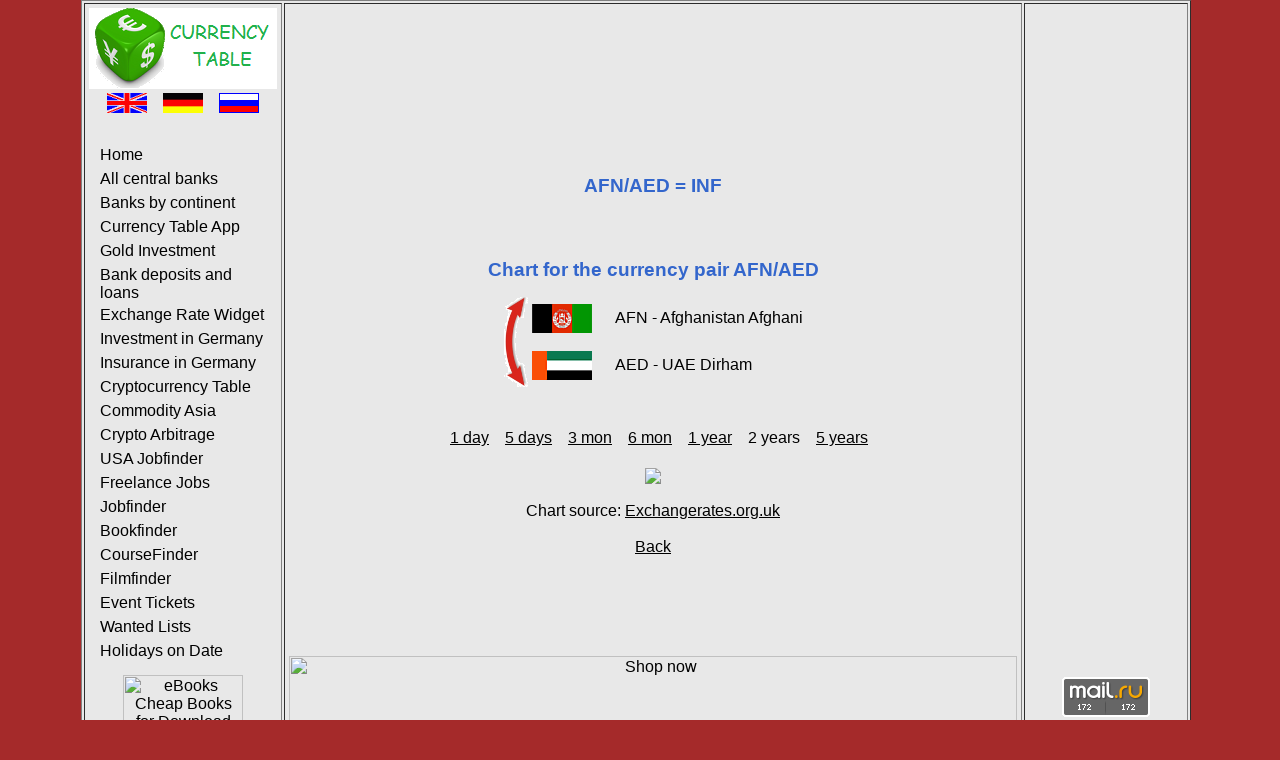

--- FILE ---
content_type: text/html; charset=UTF-8
request_url: https://www.currency-table.com/en/chart-afn-aed-2y.html
body_size: 2599
content:
<!DOCTYPE HTML PUBLIC "-//W3C//DTD HTML 4.01 Transitional//EN"> 
<html lang="en">
<head>
<!-- TradeDoubler site verification 3125267 -->
<meta http-equiv="Content-Type" content="text/html; charset=UTF-8">
<meta http-equiv="Content-Style-Type" content="text/css">
<meta http-equiv="expires" content="20">
<meta name="robots" content="index, follow">
<meta name="title" content="Chart for the currency pair AFN/AED 2 years">
<meta name="creator" content="Mark Brodski">
<meta name="publisher" content="M.Brodski Software, Frankfurt">
<meta name="keywords" content="change rate, foreign, currency, central bank, national bank, official rate, calculator, chart, course, MOOC">
<meta name="description" content="Chart for the currency pair AFN/AED (Afghanistan Afghani / UAE Dirham) 2 years">
<meta name="language" content="en">
<meta name="referrer" content="no-referrer">
<title>Chart for the currency pair AFN/AED 2 years</title>
<link rel="stylesheet" type="text/css" href="/images/style.css">
<link rel="shortcut icon" href="/images/favicon.ico">
<link rel="alternate" type="application/rss+xml" title="RSS" href="/en/rss.xml">
<link rel="alternate" hreflang="en" href="/en/chart-afn-aed-2y.html">
<link rel="alternate" hreflang="de" href="/de/chart-afn-aed-2y.html">
<link rel="alternate" hreflang="ru" href="/ru/chart-afn-aed-2y.html">
<script async src="//pagead2.googlesyndication.com/pagead/js/adsbygoogle.js"></script>
<script>
     (adsbygoogle = window.adsbygoogle || []).push({
          google_ad_client: "ca-pub-0830772051119350",
          enable_page_level_ads: true
     });
</script>
</head>
<body>
<!-- Rating@Mail.ru counter -->
<script type="text/javascript">
var _tmr = window._tmr || (window._tmr = []);
_tmr.push({id: "2229481", type: "pageView", start: (new Date()).getTime()});
(function (d, w, id) {
  if (d.getElementById(id)) return;
  var ts = d.createElement("script"); ts.type = "text/javascript"; ts.async = true; ts.id = id;
  ts.src = (d.location.protocol == "https:" ? "https:" : "http:") + "//top-fwz1.mail.ru/js/code.js";
  var f = function () {var s = d.getElementsByTagName("script")[0]; s.parentNode.insertBefore(ts, s);};
  if (w.opera == "[object Opera]") { d.addEventListener("DOMContentLoaded", f, false); } else { f(); }
})(document, window, "topmailru-code");
</script><noscript><div>
<img src="//top-fwz1.mail.ru/counter?id=2229481;js=na" style="border:0;position:absolute;left:-9999px;" alt="" />
</div></noscript>
<!-- //Rating@Mail.ru counter -->
	<table align="center" border="1" class="main">
	<tr><td width="160" align="left" valign="top">
			<table>
				<tr>
					<td><a href="/"><img src="/images/logo-en.png" alt="M. Brodski Software, Frankfurt" width="188" height="81"></a></td>
				</tr>	
				<tr><td>
					<div align="center">
						<a href="/en/chart-afn-aed-2y.html"><img src="/images/en.png" alt="English" width="40" height="20"></a>&nbsp;&nbsp;&nbsp;
						<a href="/de/chart-afn-aed-2y.html"><img src="/images/de.png" alt="German" width="40" height="20"></a>&nbsp;&nbsp;&nbsp;
						<a href="/ru/chart-afn-aed-2y.html"><img src="/images/ru.png" alt="Russian" width="40" height="20"></a>
					</div>
					<br>
					<div id="navigation">
						<ul>
							<li><a href="/en/">Home</a></li>
							<li><a href="/en/sources.html">All central banks</a></li>
							<li><a href="/en/states.html">Banks by continent</a></li>
<li><a href="/en/app-currencytable.html">Currency Table App</a></li><li><a href="/en/app-goldanlage.html">Gold Investment</a></li><li><a href="/en/app-finanzvergleich.html">Bank deposits and loans</a></li><li><a href="/en/app-currencywidget.html">Exchange Rate Widget</a></li><li><a href="/en/app-geldanlage.html">Investment in Germany</a></li><li><a href="/en/app-versicherung.html">Insurance in Germany</a></li><li><a href="/en/app-cryptocurrencytable.html">Cryptocurrency Table</a></li><li><a href="/en/app-commodity.html">Commodity Asia</a></li><li><a href="/en/app-cryptoarbitrage.html">Crypto Arbitrage</a></li><li><a href="/en/app-usajobfinder.html">USA Jobfinder</a></li><li><a href="/en/app-freelancejobs.html">Freelance Jobs</a></li><li><a href="/en/app-jobfinder.html">Jobfinder</a></li><li><a href="/en/app-bookfinder.html">Bookfinder</a></li><li><a href="/en/app-coursefinder.html">CourseFinder</a></li><li><a href="/en/app-filmfinder.html">Filmfinder</a></li><li><a href="/en/app-tickets.html">Event Tickets</a></li><li><a href="/en/app-mostwanted.html">Wanted Lists</a></li><li><a href="/en/app-holidays.html">Holidays on Date</a></li>						</ul>
					</div>
					</td>
				</tr>
				<tr><td align="center">
					<a href="http://www.kqzyfj.com/click-9112227-10779829" target="_top"><img src="http://www.lduhtrp.net/image-9112227-10779829" width="120" height="600" alt="eBooks Cheap Books for Download" border="0"/></a>					</td>
				</tr>
			</table>	
		</td>
		<td width="728" valign="top" height="100%">
			<table valign="top">
				   <tr><td align="center" valign="top"><script async src="//pagead2.googlesyndication.com/pagead/js/adsbygoogle.js" type="text/javascript"></script><!-- currency-table 728 --><ins class="adsbygoogle" style="display:inline-block;width:728px;height:90px" data-ad-client="ca-pub-0830772051119350" data-ad-slot="6424461053"></ins><script type="text/javascript">(adsbygoogle = window.adsbygoogle || []).push({});</script></td></tr>
				   <tr><td align="center" height="480">	
<br/><br/>
<h2></h2><h1>AFN/AED = INF</h1><h2 class=""></h2><br/><br/> 
<h1>Chart for the currency pair AFN/AED</h1>
<table align="center">
	<tr><td rowspan="2"><a href="chart-aed-afn-2y.html"><img src="/images/arrow.png" width="24" height="90" alt="Invert"></a></td>
		<td height="45"><img src="/images/flag_afn.png" width="60" alt="fromName"></td>
		<td>&nbsp;&nbsp;&nbsp;&nbsp;&nbsp;AFN - Afghanistan Afghani</td>
	</tr>
	<tr><td height="45"><img src="/images/flag_aed.png" width="60" alt="toName"></td>
		<td>&nbsp;&nbsp;&nbsp;&nbsp;&nbsp;AED - UAE Dirham</td>
	</tr>
</table>
<br/><br/>
<table><tr>	
<td>&nbsp;&nbsp;&nbsp;<a href="chart-afn-aed-1d.html">1 day</a></td><td>&nbsp;&nbsp;&nbsp;<a href="chart-afn-aed-5d.html">5 days</a></td><td>&nbsp;&nbsp;&nbsp;<a href="chart-afn-aed-3m.html">3 mon</a></td><td>&nbsp;&nbsp;&nbsp;<a href="chart-afn-aed-6m.html">6 mon</a></td><td>&nbsp;&nbsp;&nbsp;<a href="chart-afn-aed-1y.html">1 year</a></td><td>&nbsp;&nbsp;&nbsp;2 years</td><td>&nbsp;&nbsp;&nbsp;<a href="chart-afn-aed-5y.html">5 years</a></td></tr></table>
<br/>
<a href="https://www.currency.me.uk/rates/AFN" target="neu"><img src="https://www.currency.me.uk/graphs/AFN-AED-730-day-exchange-rate-history-graph-large.png"/></a> 
<br/><br/>
Chart source: <a href="https://www.currency.me.uk/rates/AFN" target="neu">Exchangerates.org.uk</a>
<br/><br/>
<a href="javascript:history.back()">Back</a>
</td></tr>
				   <tr><td align="center" valign="bottom"><br/><br/><br/><br/><a href="http://www.jdoqocy.com/click-9112227-13831018" target="_top"><img src="http://www.lduhtrp.net/image-9112227-13831018" width="728" height="90" alt="Shop now" border="0"/></a></td></tr>
			</table>
		</td>			
		<td width="160" align="center" valign="top">
		<script async src="//pagead2.googlesyndication.com/pagead/js/adsbygoogle.js" type="text/javascript"></script><!-- currency-table 160 Text --><ins class="adsbygoogle" style="display:inline-block;width:160px;height:600px" data-ad-client="ca-pub-0830772051119350" data-ad-slot="0726200341"></ins><script type="text/javascript">(adsbygoogle = window.adsbygoogle || []).push({});</script><!--div id="36099-20"><script src="//ads.themoneytizer.com/s/gen.js?type=20"></script><script src="//ads.themoneytizer.com/s/requestform.js?siteId=36099&formatId=20"></script></div-->
<br>
					
			<br>
					
			<br>
						<br><br>
			<!-- Rating@Mail.ru logo --><a href="https://top.mail.ru/jump?from=2229481"><img src="//top-fwz1.mail.ru/counter?id=2229481;t=602;l=1" style="border:0;" height="40" width="88" alt="Рейтинг@Mail.ru" /></a><!-- //Rating@Mail.ru logo -->
			<br><br>
			<a href="/mobil/">Mobile version</a>
			<br><br>		
			<a href="/en/impressum.html">Impressum</a>
			<br><br>
			<a href="/en/rss.xml" target="new"><img src="/images/rss_icon.gif" alt="rss" width="36" height="14"></a> 
			<br><br>
		</td>
	</tr>
	</table>
</body>
</html>


--- FILE ---
content_type: text/html; charset=utf-8
request_url: https://www.google.com/recaptcha/api2/aframe
body_size: 267
content:
<!DOCTYPE HTML><html><head><meta http-equiv="content-type" content="text/html; charset=UTF-8"></head><body><script nonce="aWLxOZHTlQnZbwh0ckx2zg">/** Anti-fraud and anti-abuse applications only. See google.com/recaptcha */ try{var clients={'sodar':'https://pagead2.googlesyndication.com/pagead/sodar?'};window.addEventListener("message",function(a){try{if(a.source===window.parent){var b=JSON.parse(a.data);var c=clients[b['id']];if(c){var d=document.createElement('img');d.src=c+b['params']+'&rc='+(localStorage.getItem("rc::a")?sessionStorage.getItem("rc::b"):"");window.document.body.appendChild(d);sessionStorage.setItem("rc::e",parseInt(sessionStorage.getItem("rc::e")||0)+1);localStorage.setItem("rc::h",'1769294102407');}}}catch(b){}});window.parent.postMessage("_grecaptcha_ready", "*");}catch(b){}</script></body></html>

--- FILE ---
content_type: text/css
request_url: https://www.currency-table.com/images/style.css
body_size: 259
content:
h1 {font-family:arial,helvetica; font-size:14pt; text-align:center; color:#3366cc;}
h2 {font-family:arial,helvetica; font-size:12pt; text-align:center; color:black}
h2.green {color:green}
h2.red {color:red}
h3 {font-family:arial,helvetica; font-size:10pt; text-align:center; color:gray}
body {background-color:#a52a2a; margin-left:0px; margin-top:0px; text-align:center;font-family:sans-serif;}
table.main {background-color:#e8e8e8}
img {border:0}
a {font-family:arial,helvetica;font-size:12pt;text-decoration:underline;color:#000000}
table.states td a {font-size:10pt}
#navigation {margin:0;padding:0;font-size:11pt;color:#008000;font-family:sans-serif}
#navigation ul {margin:8px;padding:0;list-style:none;}
#navigation ul li {padding-left:8px;padding:3px;}
#navigation ul li a {text-decoration:none;color:#000000}
a.webtipps {font-family:Verdana,Arial,Helvetica,sans-serif; font-size:8pt; color:#CC6633; text-decoration:none;font-weight:normal;}
p {font-family:Verdana,Arial,Helvetica,sans-serif; font-size:10pt; text-align:left; padding:10px;}
fieldset{font-family:Verdana,Arial,Helvetica,sans-serif;font-size:8pt;color:#000000}
fieldset.webtipps{text-align:center}
fieldset.city{text-align:left}
fieldset.webtipps-left{text-align:left;width:160px}
fieldset a{color:#CC6633;text-decoration:none;font-size:10pt;}